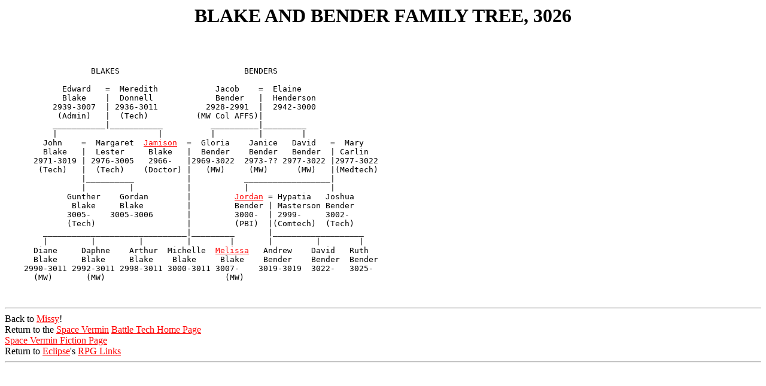

--- FILE ---
content_type: text/html
request_url: https://www.urbin.net/EWW/RPG/SV/BTECH/bb-ft.html
body_size: 1042
content:
<html>
<HEAD>
<META name="keywords" content="eclipse, Urbin, Barach, Ed Barach, ELB, Space Vermin, RPG, Shadowrun, Battletech,Mechwarrior, FASA">
<title>Ed pruning Missy's family tree...</title>
</HEAD>
<body BGCOLOR="#ffffff" TEXT="#000000" LINK="#ff0000" VLINK="#0000ff">
    <center><h1> BLAKE AND BENDER FAMILY TREE, 3026</h1></center>
<pre>
 	 


		  BLAKES			  BENDERS

	    Edward   =	Meredith	    Jacob    =	Elaine
	    Blake    |	Donnell		    Bender   |	Henderson
	  2939-3007  | 2936-3011	  2928-2991  |	2942-3000
	   (Admin)   |  (Tech)	       	(MW Col AFFS)|
	  ___________|___________	   __________|_________
	  |			|	   |	     |        |	
	John 	=  Margaret  <A HREF="https://www.urbin.net/EWW/RPG/SV/BTECH/bt-npc.html#JBLAKE" TARGET="_top">Jamison</A>  =	 Gloria    Janice   David   =  Mary
	Blake	|  Lester     Blake   |	 Bender	   Bender   Bender  | Carlin
      2971-3019	| 2976-3005   2966-   |2969-3022  2973-?? 2977-3022 |2977-3022
       (Tech)	|  (Tech)    (Doctor) |   (MW)	   (MW)      (MW)   |(Medtech)
		|__________	      |		  __________________|
		|	  |	      |		  |		    |
	     Gunther    Gordan	      |         <A HREF="https://www.urbin.net/EWW/RPG/SV/BTECH/bt-npc.html#JBENDER" TARGET="_top">Jordan</A> = Hypatia   Joshua  
	      Blake     Blake	      |         Bender | Masterson Bender
	     3005-    3005-3006	      |	        3000-  | 2999-	   3002-   
	     (Tech)		      |         (PBI)  |(Comtech)  (Tech)  
	______________________________|_________       |___________________
	|         |         |         |        |       |         |        |
      Diane     Daphne    Arthur  Michelle  <a href="https://www.urbin.net/EWW/RPG/SV/ELB/elb.html#BLAKE" TARGET="_top">Melissa</a>   Andrew    David   Ruth
      Blake     Blake     Blake    Blake     Blake    Bender    Bender  Bender
    2990-3011 2992-3011 2998-3011 3000-3011 3007-    3019-3019  3022-   3025-
      (MW)       (MW)                         (MW)


</pre>
<hr>
Back to <a href="https://www.urbin.net/EWW/RPG/SV/ELB/elb.html#BLAKE" TARGET="_top">Missy</a>!<br>
Return to the <a href="https://www.urbin.net/EWW/RPG/SV/" TARGET="_top">Space Vermin</a> <a href="https://www.urbin.net/EWW/RPG/SV/BTECH/bt.html" TARGET="_top">Battle Tech Home Page</a><br>
<a href="https://www.urbin.net/EWW/RPG/SV/sv_writers.html" TARGET="_top">Space Vermin Fiction Page</a><BR>
Return to <a href="https://www.urbin.net/EWW/" TARGET="_top">Eclipse</a>'s <a href="https://www.urbin.net/EWW/RPG/rpg.html" TARGET="_top">RPG Links</a>
<HR>
<!-- Google Analytics  Code -->
<script type="text/javascript">
var gaJsHost = (("https:" == document.location.protocol) ? "https://ssl." : "http://www.");
document.write(unescape("%3Cscript src='" + gaJsHost + "google-analytics.com/ga.js' type='text/javascript'%3E%3C/script%3E"));
</script>
<script type="text/javascript">
var pageTracker = _gat._getTracker("UA-3485558-2");
pageTracker._trackPageview();
</script>
<!-- End of Google Analytics  Code -->
</body></html>
